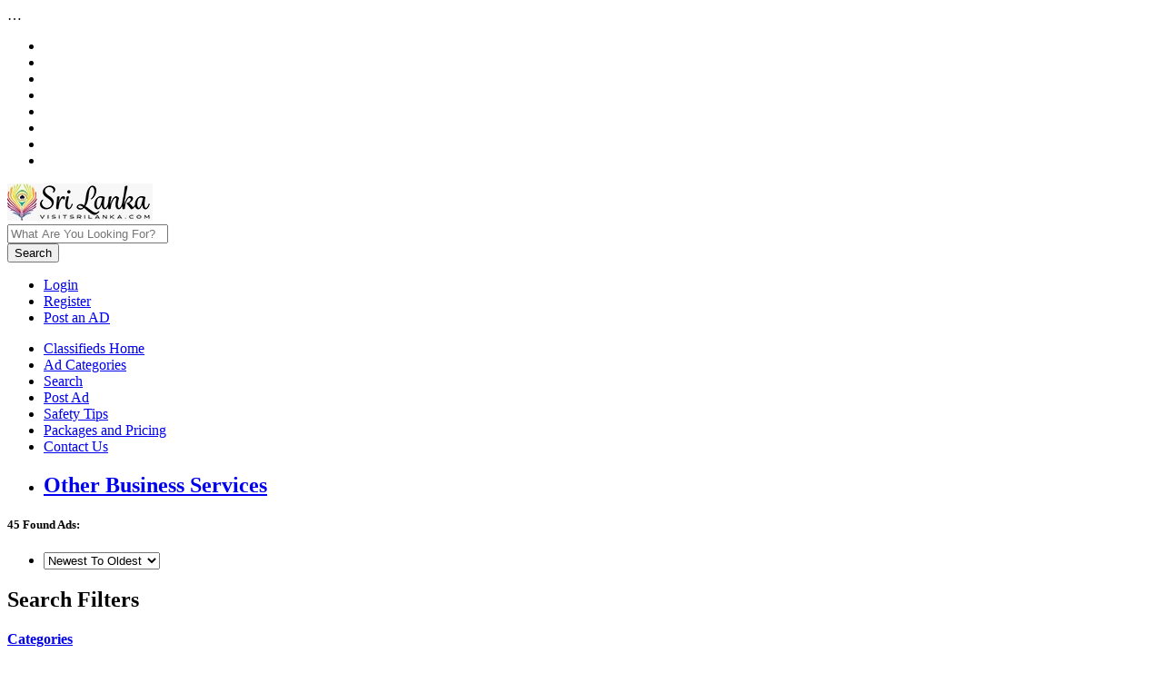

--- FILE ---
content_type: text/html; charset=UTF-8
request_url: https://visitsrilanka.com/vs-classifieds/ad_category/other-business-services/page/5/
body_size: 11884
content:
<!DOCTYPE html><html lang="en-US" ><head><script data-no-optimize="1">var litespeed_docref=sessionStorage.getItem("litespeed_docref");litespeed_docref&&(Object.defineProperty(document,"referrer",{get:function(){return litespeed_docref}}),sessionStorage.removeItem("litespeed_docref"));</script> <meta charset="UTF-8"><link data-optimized="2" rel="stylesheet" href="https://visitsrilanka.com/vs-classifieds/wp-content/litespeed/css/b61661ccbdb4a5fadc45fdbe92a4b977.css?ver=8427e" /><meta name="viewport" content="width=device-width, initial-scale=1, minimum-scale=1, maximum-scale=1"><link rel="profile" href="https://gmpg.org/xfn/11" /><style id="adforest-custom-css"></style><title>Other Business Services &#8211; Page 5 &#8211; Classifieds @VisitSriLanka.com</title><meta name='robots' content='max-image-preview:large' /><link rel='dns-prefetch' href='//static.addtoany.com' /><link rel='dns-prefetch' href='//www.google.com' /><link rel='dns-prefetch' href='//fonts.googleapis.com' /><link rel='preconnect' href='https://fonts.gstatic.com' crossorigin /><link rel="alternate" type="application/rss+xml" title="Classifieds @VisitSriLanka.com &raquo; Feed" href="https://visitsrilanka.com/vs-classifieds/feed/" /><link rel="alternate" type="application/rss+xml" title="Classifieds @VisitSriLanka.com &raquo; Comments Feed" href="https://visitsrilanka.com/vs-classifieds/comments/feed/" /><link rel="alternate" type="application/rss+xml" title="Classifieds @VisitSriLanka.com &raquo; Other Business Services Categories Feed" href="https://visitsrilanka.com/vs-classifieds/ad_category/other-business-services/feed/" /><link rel="preload" as="style" href="https://fonts.googleapis.com/css?family=Lato:700&#038;display=swap&#038;ver=1710917122" /><noscript><link rel="stylesheet" href="https://fonts.googleapis.com/css?family=Lato:700&#038;display=swap&#038;ver=1710917122" /></noscript> <script type="litespeed/javascript" data-src="https://visitsrilanka.com/vs-classifieds/wp-includes/js/jquery/jquery.min.js" id="jquery-core-js"></script> <script></script><link rel="https://api.w.org/" href="https://visitsrilanka.com/vs-classifieds/wp-json/" /><link rel="EditURI" type="application/rsd+xml" title="RSD" href="https://visitsrilanka.com/vs-classifieds/xmlrpc.php?rsd" /><meta name="generator" content="WordPress 6.5.7" /><meta name="generator" content="WooCommerce 9.1.2" /><meta name="generator" content="Redux 4.4.1" /><div class="loading" id="sb_loading">&#8230;</div>
<noscript><style>.woocommerce-product-gallery{ opacity: 1 !important; }</style></noscript><meta name="generator" content="Elementor 3.22.3; features: e_optimized_assets_loading, e_optimized_css_loading, additional_custom_breakpoints; settings: css_print_method-external, google_font-enabled, font_display-auto"><meta name="generator" content="Powered by WPBakery Page Builder - drag and drop page builder for WordPress."/><link rel="icon" href="https://visitsrilanka.com/vs-classifieds/wp-content/uploads/2017/04/cropped-vs-logo-1-80x80.jpeg" sizes="32x32" /><link rel="icon" href="https://visitsrilanka.com/vs-classifieds/wp-content/uploads/2017/04/cropped-vs-logo-1-300x300.jpeg" sizes="192x192" /><link rel="apple-touch-icon" href="https://visitsrilanka.com/vs-classifieds/wp-content/uploads/2017/04/cropped-vs-logo-1-300x300.jpeg" /><meta name="msapplication-TileImage" content="https://visitsrilanka.com/vs-classifieds/wp-content/uploads/2017/04/cropped-vs-logo-1-300x300.jpeg" />
<noscript><style>.wpb_animate_when_almost_visible { opacity: 1; }</style></noscript></head><body class="archive paged tax-ad_cats term-other-business-services term-502 paged-5 theme-adforest woocommerce-no-js wpb-js-composer js-comp-ver-7.3 vc_responsive elementor-default elementor-kit-15928"><div class="sb-header-top1  black-header"><div class="container"><div class="row"><div class="sb-top-left col-md-8 col-sm-6 col-xs-12"><ul class="list-unstyled list-inline flo-left"></ul><div class="sb-mob-top-bar-location"></div></div><div class="sb-top-right col-md-4 col-sm-6 col-xs-12 "><div class="flo-right "><ul class="socials-links top-bar-social"><li><a href="https://visitsrilanka.com/vs-classifieds/login/"><i class="fa fa-sign-in"></i></a></li><li><a href="https://visitsrilanka.com/vs-classifieds/register/"><i class="fa fa-unlock" aria-hidden="true"></i></a></li><li><a   rel="nofollow"   href="https://www.facebook.com/VisitSriLankacom/"><i class="fa fa-facebook"></i></a></li><li><a   rel="nofollow"   href="https://twitter.com/Srilankavisit"><i class="fa fa-twitter "></i></a></li><li><a   rel="nofollow"   href="https://www.linkedin.com/in/visit-srilanka-03997b127/recent-activity/"><i class="fa fa-linkedin "></i></a></li><li><a   rel="nofollow"   href="https://www.youtube.com/channel/UCvf5UfiVof1QJ9sPXTyRyHQ"><i class="fa fa-youtube-play"></i></a></li><li><a   rel="nofollow"   href="https://visitsrilanka.tumblr.com/"><i class="fa fa-tumblr "></i></a></li><li><a   rel="nofollow"   href="https://www.instagram.com/visitsrilankacom/"><i class="fa fa-instagram"></i></a></li></ul></div></div></div></div></div><header class="header-search sb-header-2"><div class="container"><div class="row"><div class="col-xxl-2 col-xl-2 col-lg-2 col-md-12 col-sm-12"><div class="log-header" data-mobile-logo="https://visitsrilanka.com/vs-classifieds/wp-content/themes/adforest/images/footer-logo.png" data-sticky-logo="https://visitsrilanka.com/vs-classifieds/wp-content/themes/adforest/images/footer-logo.png">
<a href="https://visitsrilanka.com/vs-classifieds/"><img data-lazyloaded="1" src="[data-uri]" width="160" height="41" data-src="https://visitsrilanka.com/vs-classifieds/wp-content/uploads/2017/04/vs-logo-1.jpeg" alt="logo"></a></div></div><div class="col-xxl-6 col-xl-6 col-lg-5 col-md-12 col-sm-12 col-ptm-1"><div class="looking-input"><form action="https://visitsrilanka.com/vs-classifieds/search-results/" class="header-2-form"><div class="header-2-input"><div class="row"><div class="col-xxl-9 col-xl-9 col-lg-9 col-md-9 col-sm-8 header-2-input-pbm col-8"><div class="looking-form">
<input type="text" class ="form-control looking-input-form"   placeholder="What Are You Looking For?"  name="ad_title"/></div></div><div class="col-xxl-3 col-xl-3 col-lg-3 col-md-3 col-sm-4 col-btn col-4"><div class="looking-form-search-icon-1">
<button class="btn btn-theme" type="submit"> Search </button></div></div></div></div></form></div></div><div class="col-xxl-4 col-xl-4 col-lg-5 col-md-12 col-sm-12"><div class="sign-in-up"><ul class="list-sign-in"><li class="login-me"><a href="https://visitsrilanka.com/vs-classifieds/login/"><i class="fa fa-sign-in color-point"></i> Login</a></li><li class="register-me"><a href="https://visitsrilanka.com/vs-classifieds/register/" class=""><i class="fa fa-user-plus color-point"></i>Register</a></li><li class="ad-post-btn"><a href="https://visitsrilanka.com/vs-classifieds/post-ad/" class="btn btn-theme"><i class="fa fa-plus" aria-hidden="true"></i>Post an AD</a></li></ul></div></div></div></div></header><div class="sb-header  header-2 "><div class="container"><div class="sb-header-container"><div class="row"><div class="col-xl-12 col-lg-12 col-md-12 col-sm-12"><div class="burger-menu"><div class="line-menu line-half first-line"></div><div class="line-menu"></div><div class="line-menu line-half last-line"></div></div><nav class="sb-menu menu-caret submenu-top-border submenu-scale mega-menu"><ul class="menu-links"><li class = "  "> <a  href="https://visitsrilanka.com/vs-classifieds/"> <i class="fa fa-flaticon-buildings-1 custom-icon"></i>Classifieds Home  </a></li><li class = "  "> <a  href="https://visitsrilanka.com/vs-classifieds/category/">Ad Categories  </a></li><li class = "  "> <a  href="https://visitsrilanka.com/vs-classifieds/search-results/">Search  </a></li><li class = "  "> <a  href="https://visitsrilanka.com/vs-classifieds/post-ad/">Post Ad  </a></li><li class = "  "> <a  href="https://visitsrilanka.com/vs-classifieds/safety-tips/">Safety Tips  </a></li><li class = "  "> <a  href="https://visitsrilanka.com/vs-classifieds/packages-and-pricing/">Packages and Pricing  </a></li><li class = "  "> <a  href="https://visitsrilanka.com/vs-classifieds/contact-us/">Contact Us  </a></li></ul></nav></div></div></div></div><div class="header-shadow-wrapper"></div></div><section class="dt-detaial-page"><div class="container"><div class="row"><div class="col-lg-12 col-md-12 col-sm-12"><ul class="detail-page-item"><li><h1><a href="javascript:void(0);" class="active">Other Business Services</a></h1></li></ul></div></div></div></section><section class="match-adforest sidebar-match-adforest"><div class="container-fluid"><div class="row"><div class="col-xl-2 col-lg-3 col-md-3 col-sm-12"></div><div class="col-xl-10 col-lg-9 col-md-12 col-sm-12 col-pm"><div class="found-adforest found-sidebar"><div class="found-adforest-heading"><h5>45 Found Ads:</h5></div><div class="found-adforest-sorting"><ul class="found-sort-item"><li><form method="get">
<select name="sort"  class="custom-select order_by"  id="select-sort" ><option value="id-desc" >Newest To Oldest</option><option value="id-asc" >Oldest To Newest</option><option value="price-desc" >Price: High to Low</option><option value="price-asc" >Price: Low to High</option>
</select></form></li></ul></div></div></div></div></div></section><section class="search-vendor-page"><div class="container-fluid"><div class="row"><div class="col-xxl-2 col-xl-3 col-lg-3 col-md-12 col-sm-12 col-12 col-pm bg-white"><div class="sidebar "><div class="panel-group" id="accordion" role="tablist" aria-multiselectable="true"><div class="collapse-heading-search"><h2>Search Filters</h2></div><div class="panel panel-default"><div class="panel-heading" role="tab" id="headingOne"><h4 class="ad-widget-title">
<a role="button" data-bs-toggle="collapse" data-parent="#accordion" href="#collapseOne" aria-expanded="true" aria-controls="collapseOne" class="">
<i class="more-less fa fa-plus"></i>
Categories            </a></h4></div><form method="get" id="search_cats_w" action="javascript:void(0)"><div id="collapseOne" class="panel-collapse collapse show" role="tabpanel" aria-labelledby="headingOne"><div class="panel-body categories"><ul><li> <a href="https://visitsrilanka.com/vs-classifieds/ad_category/animals/" data-cat-id="514"><i class="flaticon-animal"></i>Animals<span>(4)</span></a></li><li> <a href="https://visitsrilanka.com/vs-classifieds/ad_category/business-industry/" data-cat-id="494"><i class="flaticon-apartment"></i>Business &amp; Industry<span>(107)</span></a></li><li> <a href="https://visitsrilanka.com/vs-classifieds/ad_category/cars-vehicles/" data-cat-id="320"><i class="flaticon-vehicle"></i>Cars &amp; Vehicles<span>(24)</span></a></li><li> <a href="https://visitsrilanka.com/vs-classifieds/ad_category/education/" data-cat-id="358"><i class="flaticon-education"></i>Education<span>(33)</span></a></li><li> <a href="https://visitsrilanka.com/vs-classifieds/ad_category/electronics/" data-cat-id="391"><i class="flaticon-technology-39"></i>Electronics<span>(47)</span></a></li><li> <a href="https://visitsrilanka.com/vs-classifieds/ad_category/fashion-health-beauty/" data-cat-id="474"><i class="flaticon-fashion"></i>Fashion, Health &amp; Beauty<span>(35)</span></a></li><li> <a href="https://visitsrilanka.com/vs-classifieds/ad_category/food-agriculture/" data-cat-id="521"><i class="flaticon-cleaning-1"></i>Food &amp; Agriculture<span>(2)</span></a></li><li> <a href="https://visitsrilanka.com/vs-classifieds/ad_category/hobby-sport-kids/" data-cat-id="484"><i class="flaticon-volleyball"></i>Hobby, Sport &amp; Kids<span>(2)</span></a></li><li> <a href="https://visitsrilanka.com/vs-classifieds/ad_category/home-garden/" data-cat-id="466"><i class="flaticon-house-1"></i>Home &amp; Garden<span>(38)</span></a></li><li> <a href="https://visitsrilanka.com/vs-classifieds/ad_category/jobs/" data-cat-id="216"><i class="flaticon-info"></i>Jobs<span>(16)</span></a></li><li> <a href="https://visitsrilanka.com/vs-classifieds/ad_category/real-estate/" data-cat-id="258"><i class="flaticon-for-sale"></i>Real Estate<span>(77)</span></a></li><li> <a href="https://visitsrilanka.com/vs-classifieds/ad_category/services/" data-cat-id="284"><i class="flaticon-man"></i>Services<span>(219)</span></a></li></ul></div></div>
<input type="hidden" name="cat_id" id="cat_id" value="" /></form></div><div class="panel panel-default"><div class="panel-heading" role="tab" id="headingThree"><h4 class="ad-widget-title">
<a class="" role="button" data-bs-toggle="collapse" data-parent="#accordion" href="#collapseThree" aria-expanded="false" aria-controls="collapseThree">
<i class="more-less fa fa-plus"></i>
Condition            </a></h4></div><form method="get" action="https://visitsrilanka.com/vs-classifieds/ad_category/other-business-services/" ><div id="collapseThree" class="panel-collapse collapse show" role="tabpanel" aria-labelledby="headingThree"><div class="panel-body"><div class="skin-minimal"><ul class="list"><li><input tabindex="7" type="radio" id="minimal-radio-234" name="condition" value="New"   ><label for="minimal-radio-234" >New</label></li><li><input tabindex="7" type="radio" id="minimal-radio-316" name="condition" value="Used"   ><label for="minimal-radio-316" >Used</label></li></ul></div></div></div></form></div><div class="panel panel-default"><div class="panel-heading" role="tab" id="headingSeven"><h4 class="ad-widget-title"><a class="" role="button" data-bs-toggle="collapse" data-parent="#accordion" href="#collapseSeven" aria-expanded="true" aria-controls="collapseSeven"><i class="more-less fa fa-plus"></i>Ad Type</a></h4></div><form method="get" action="https://visitsrilanka.com/vs-classifieds/ad_category/other-business-services/" ><div id="collapseSeven" class="panel-collapse collapse show" role="tabpanel" aria-labelledby="headingSeven"><div class="panel-body"><div class="skin-minimal"><ul class="list"><li><input tabindex="7" type="radio" id="minimal-radio-125" name="ad_type" value="Buy"  > <label for="minimal-radio-125" >Buy</label></li><li><input tabindex="7" type="radio" id="minimal-radio-167" name="ad_type" value="Exchange"  > <label for="minimal-radio-167" >Exchange</label></li><li><input tabindex="7" type="radio" id="minimal-radio-220" name="ad_type" value="Lost and Found"  > <label for="minimal-radio-220" >Lost and Found</label></li><li><input tabindex="7" type="radio" id="minimal-radio-280" name="ad_type" value="Sell"  > <label for="minimal-radio-280" >Sell</label></li></ul></div></div></div></form></div></div></div></div><div class="col-xxl-10 col-xl-9 col-lg-9 col-md-12 col-sm-12 col-12 col-pm"><div class="clearfix"></div><div class="col-md-12 col-xs-12 col-sm-12 col-lg-12"><div class="col-md-12 col-xs-12 col-sm-12 col-lg-12 no-padding"><div class="pagination-item"></div></div></div><div class="promotional_slider "><div class="col-xs-12 col-md-12 col-sm-12 margin-bottom-30"><div class="promotional-feat-heading"><h3>Featured Ads</h3></div><div class="featured-slider-1  owl-carousel owl-theme"><div class="item"><div class="col-lg-4  col-xl-12 col-12 col-md-4  col-sm-6"><div class="prop-newest-main-section ad-grid-8"><div class="prop-newest-image"><div class="featured-ribbon"><span>Featured</span></div><a href="https://visitsrilanka.com/vs-classifieds/ad/investment-and-loan-for-your-projects/"><img data-lazyloaded="1" src="[data-uri]" width="313" height="234" data-src="https://visitsrilanka.com/vs-classifieds/wp-content/uploads/2017/11/FGI-loan-bank-313x234.jpg" alt="Investment and loan for your projects" class="img-fluid"> </a><div class="prop-estate-links"> <a href="https://visitsrilanka.com/vs-classifieds/author/loan_fgi/?type=ads"> <img data-lazyloaded="1" src="[data-uri]" width="190" height="190" data-src="https://visitsrilanka.com/vs-classifieds/wp-content/uploads/2017/03/default_user.jpg" alt="Investment and loan for your projects" class="avatar avatar-small img-fluid"></a></div><div class="prop-estate-icons"> <a href="javascript:void(0);"  class=ad_to_fav   data-adid="6438"><i class="fa fa-heart"></i></a></div></div><div class="prop-main-contents"><div class="prop-real-estate-box"><div class="prop-estate-advertisement"><div class="prop-estate-text-section"><div class="prop-estate-rent">  <a href="https://visitsrilanka.com/vs-classifieds/ad_category/other-business-services/" class="btn-theme">Other Business Services</a></div><a href="https://visitsrilanka.com/vs-classifieds/ad/investment-and-loan-for-your-projects/"><h2>Investment and loan for your projects</h2></a> <a href="javascript:void(0);"><p><i class="fa fa-map-marker"></i>Colombo, Western Province, Sri Lanka</p></a> <span>LKR100,000.00<span class="">&nbsp;(Negotiable)</span></span></div></div><div class="prop-estate-table"><ul class="list-inline prop-content-area"><li><i class="fa fa-clock-o"><span class="items">November 8, 2017</span></i></li><li><i class="fa fa-eye"><span class="items">1096 Views</span></i></li></ul></div></div></div></div></div></div><div class="item"><div class="col-lg-4  col-xl-12 col-12 col-md-4  col-sm-6"><div class="prop-newest-main-section ad-grid-8"><div class="prop-newest-image"><div class="featured-ribbon"><span>Featured</span></div><a href="https://visitsrilanka.com/vs-classifieds/ad/office-cabin-containers-empty-boxes-are-for-sale/"><img data-lazyloaded="1" src="[data-uri]" width="313" height="234" data-src="https://visitsrilanka.com/vs-classifieds/wp-content/uploads/2017/11/RB-Logistics-313x234.png" alt="Office Cabin Containers &#038; Empty Boxes Are For Sale" class="img-fluid"> </a><div class="prop-estate-links"> <a href="https://visitsrilanka.com/vs-classifieds/author/bsrasanga/?type=ads"> <img data-lazyloaded="1" src="[data-uri]" width="190" height="190" data-src="https://visitsrilanka.com/vs-classifieds/wp-content/uploads/2017/03/default_user.jpg" alt="Office Cabin Containers &#038; Empty Boxes Are For Sale" class="avatar avatar-small img-fluid"></a></div><div class="prop-estate-icons"> <a href="javascript:void(0);"  class=ad_to_fav   data-adid="6630"><i class="fa fa-heart"></i></a></div></div><div class="prop-main-contents"><div class="prop-real-estate-box"><div class="prop-estate-advertisement"><div class="prop-estate-text-section"><div class="prop-estate-rent">  <a href="https://visitsrilanka.com/vs-classifieds/ad_category/business-industry/" class="btn-theme">Business &amp; Industry</a></div><a href="https://visitsrilanka.com/vs-classifieds/ad/office-cabin-containers-empty-boxes-are-for-sale/"><h2>Office Cabin Containers &amp; Empty Boxes Are For Sale</h2></a> <a href="javascript:void(0);"><p><i class="fa fa-map-marker"></i>Kadawatha, Western Province, Sri Lanka</p></a> <span>LKR495,000.00<span class="">&nbsp;(Negotiable)</span></span></div></div><div class="prop-estate-table"><ul class="list-inline prop-content-area"><li><i class="fa fa-clock-o"><span class="items">December 1, 2017</span></i></li><li><i class="fa fa-eye"><span class="items">1311 Views</span></i></li></ul></div></div></div></div></div></div></div></div></div><div class="search-found-list"><div class="row"><div class="col-xxl-3 col-xl-3  col-md-4  col-lg-4 col-sm-6 col-12" id=".holder-6185"><div class="white category-grid-box-1 ad-grid-1"><div class="image"><a href="https://visitsrilanka.com/vs-classifieds/ad/co-working-space-in-negombo/"><img data-lazyloaded="1" src="[data-uri]" width="313" height="234" data-src="https://visitsrilanka.com/vs-classifieds/wp-content/uploads/2017/10/betahaus-Barcelona-313x234.jpg" alt="Co &#8211; Working space in Negombo" class="img-fluid"></a></div><div class="short-description-1 "><div class="category-title"> <span class="padding_cats"><a href="https://visitsrilanka.com/vs-classifieds/search-results/?cat_id=494" class="">Business &amp; Industry</a></span><span class="padding_cats"><a href="https://visitsrilanka.com/vs-classifieds/search-results/?cat_id=502" class="">Other Business Services</a></span></div><h2><a title="Co &#8211; Working space in Negombo" href="https://visitsrilanka.com/vs-classifieds/ad/co-working-space-in-negombo/">Co – Working space in Negombo</a></h2><p class="location"><i class="fa fa-map-marker"></i> Negombo, Western Province, Sri Lanka</p>
<span class="ad-price">Price On Call</span></div><div class="ad-info-1"><ul class="pull-left "><li> <i class="fa fa-eye"></i><a href="javascript:void(0);">752 Views</a></li><li> <i class="fa fa-clock-o"></i>October 8, 2017</li></ul><ul class="pull-right"></ul></div></div></div><div class="col-xxl-3 col-xl-3  col-md-4  col-lg-4 col-sm-6 col-12" id=".holder-6125"><div class="white category-grid-box-1 ad-grid-1"><div class="image"><a href="https://visitsrilanka.com/vs-classifieds/ad/speedleisure-boat-for-sale/"><img data-lazyloaded="1" src="[data-uri]" width="300" height="200" data-src="https://visitsrilanka.com/vs-classifieds/wp-content/uploads/2017/10/visitsl190jpg.jpg" alt="SPEED/LEISURE BOAT for sale" class="img-fluid"></a></div><div class="short-description-1 "><div class="category-title"> <span class="padding_cats"><a href="https://visitsrilanka.com/vs-classifieds/search-results/?cat_id=494" class="">Business &amp; Industry</a></span><span class="padding_cats"><a href="https://visitsrilanka.com/vs-classifieds/search-results/?cat_id=502" class="">Other Business Services</a></span></div><h2><a title="SPEED/LEISURE BOAT for sale" href="https://visitsrilanka.com/vs-classifieds/ad/speedleisure-boat-for-sale/">SPEED/LEISURE BOAT for sale</a></h2><p class="location"><i class="fa fa-map-marker"></i> Colombo, Western Province, Sri Lanka</p>
<span class="ad-price">Price On Call</span></div><div class="ad-info-1"><ul class="pull-left "><li> <i class="fa fa-eye"></i><a href="javascript:void(0);">516 Views</a></li><li> <i class="fa fa-clock-o"></i>October 6, 2017</li></ul><ul class="pull-right"></ul></div></div></div><div class="col-xxl-3 col-xl-3  col-md-4  col-lg-4 col-sm-6 col-12" id=".holder-6122"><div class="white category-grid-box-1 ad-grid-1"><div class="image"><a href="https://visitsrilanka.com/vs-classifieds/ad/winsgreat/"><img data-lazyloaded="1" src="[data-uri]" width="200" height="200" data-src="https://visitsrilanka.com/vs-classifieds/wp-content/uploads/2017/10/visitsl189jpg.jpg" alt="Winsgreat" class="img-fluid"></a></div><div class="short-description-1 "><div class="category-title"> <span class="padding_cats"><a href="https://visitsrilanka.com/vs-classifieds/search-results/?cat_id=494" class="">Business &amp; Industry</a></span><span class="padding_cats"><a href="https://visitsrilanka.com/vs-classifieds/search-results/?cat_id=502" class="">Other Business Services</a></span></div><h2><a title="Winsgreat" href="https://visitsrilanka.com/vs-classifieds/ad/winsgreat/">Winsgreat</a></h2><p class="location"><i class="fa fa-map-marker"></i> 02, Wethara, Polgasowita Polgasowita, Sri Lanka</p>
<span class="ad-price">Price On Call</span></div><div class="ad-info-1"><ul class="pull-left "><li> <i class="fa fa-eye"></i><a href="javascript:void(0);">574 Views</a></li><li> <i class="fa fa-clock-o"></i>October 6, 2017</li></ul><ul class="pull-right"></ul></div></div></div><div class="col-xxl-3 col-xl-3  col-md-4  col-lg-4 col-sm-6 col-12" id=".holder-6118"><div class="white category-grid-box-1 ad-grid-1"><div class="image"><a href="https://visitsrilanka.com/vs-classifieds/ad/galway-forest-bungalow/"><img data-lazyloaded="1" src="[data-uri]" width="200" height="200" data-src="https://visitsrilanka.com/vs-classifieds/wp-content/uploads/2017/10/visitsl187jpg.jpg" alt="Galway Forest Bungalow" class="img-fluid"></a></div><div class="short-description-1 "><div class="category-title"> <span class="padding_cats"><a href="https://visitsrilanka.com/vs-classifieds/search-results/?cat_id=494" class="">Business &amp; Industry</a></span><span class="padding_cats"><a href="https://visitsrilanka.com/vs-classifieds/search-results/?cat_id=502" class="">Other Business Services</a></span></div><h2><a title="Galway Forest Bungalow" href="https://visitsrilanka.com/vs-classifieds/ad/galway-forest-bungalow/">Galway Forest Bungalow</a></h2><p class="location"><i class="fa fa-map-marker"></i> No 9 , Baros Road, Hawa Eliya, Nuwara Eliya</p>
<span class="ad-price">Price On Call</span></div><div class="ad-info-1"><ul class="pull-left "><li> <i class="fa fa-eye"></i><a href="javascript:void(0);">564 Views</a></li><li> <i class="fa fa-clock-o"></i>October 6, 2017</li></ul><ul class="pull-right"></ul></div></div></div><div class="col-xxl-3 col-xl-3  col-md-4  col-lg-4 col-sm-6 col-12" id=".holder-6110"><div class="white category-grid-box-1 ad-grid-1"><div class="image"><a href="https://visitsrilanka.com/vs-classifieds/ad/hotel-sunflower/"><img data-lazyloaded="1" src="[data-uri]" width="258" height="234" data-src="https://visitsrilanka.com/vs-classifieds/wp-content/uploads/2017/10/visitsl183jpg-258x234.jpg" alt="Hotel Sunflower" class="img-fluid"></a></div><div class="short-description-1 "><div class="category-title"> <span class="padding_cats"><a href="https://visitsrilanka.com/vs-classifieds/search-results/?cat_id=494" class="">Business &amp; Industry</a></span><span class="padding_cats"><a href="https://visitsrilanka.com/vs-classifieds/search-results/?cat_id=502" class="">Other Business Services</a></span></div><h2><a title="Hotel Sunflower" href="https://visitsrilanka.com/vs-classifieds/ad/hotel-sunflower/">Hotel Sunflower</a></h2><p class="location"><i class="fa fa-map-marker"></i> Kataragama, Uva Province, Sri Lanka</p>
<span class="ad-price">Price On Call</span></div><div class="ad-info-1"><ul class="pull-left "><li> <i class="fa fa-eye"></i><a href="javascript:void(0);">594 Views</a></li><li> <i class="fa fa-clock-o"></i>October 5, 2017</li></ul><ul class="pull-right"></ul></div></div></div></div></div><div class="pagination-item"><ul class="pagination pagination-lg"><li><a href="https://visitsrilanka.com/vs-classifieds/ad_category/other-business-services/page/4/" >&laquo; Previous Page</a></li><li><a href="https://visitsrilanka.com/vs-classifieds/ad_category/other-business-services/">1</a></li><li><a href="javascript:void(0);">...</a></li><li><a href="https://visitsrilanka.com/vs-classifieds/ad_category/other-business-services/page/3/">3</a></li><li><a href="https://visitsrilanka.com/vs-classifieds/ad_category/other-business-services/page/4/">4</a></li><li class="active"><a href="https://visitsrilanka.com/vs-classifieds/ad_category/other-business-services/page/5/">5</a></li></ul></div></div></div></div></section><div class="search-modal modal fade states_model" id="states_model" tabindex="-1" role="dialog" aria-hidden="true"><div class="modal-dialog"><div class="modal-content"><div class="modal-header"><h3 class="modal-title text-center"> <i class="fa fa-cogs"></i> Select Your Location</h3>
<button type="button" class="close" data-bs-dismiss="modal"><span aria-hidden="true">&#10005;</span><span class="sr-only">Close</span></button></div><div class="modal-body"><div class="search-block"><div class="row"><div class="col-md-12 col-xs-12 col-sm-12 popular-search" id="countries_response"></div></div></div></div><div class="modal-footer">
<button type="submit" id="country-btn" class="btn btn-lg btn-block"> Submit </button></div></div></div></div><div class="mob-footer-section sb-foot-8"><footer><div class="footer-top new-demo"><div class="container"><div class="row"><div class="col-md-4 col-sm-6 col-xs-12 col-lg-4"><div id="media_image-7" class="widget widget_media_image"><a href="https://visitsrilanka.com"><img data-lazyloaded="1" src="[data-uri]" fetchpriority="high" width="350" height="271" data-src="https://visitsrilanka.com/vs-classifieds/wp-content/uploads/2021/07/vsl-vsLogo_350x271.png" class="image wp-image-15959  attachment-full size-full" alt="" style="max-width: 100%; height: auto;" decoding="async" /></a></div><div id="text-2" class="widget widget_text"><div class="textwidget"><hr/><h4>Classifieds @VisitSriLanka.com.</h4><p>A local Classifieds, dedicated to Sri Lanka.</p><p>Buy and/or Sell just about anything that is available in Sri Lanka. Products (Used and New), services and even a business.</p></div></div></div><div class="col-md-2 col-sm-6 col-xs-12 col-lg-2"><div id="adforest_social_links-2" class="widget socail-icons"><ul><li>
<a   rel="nofollow"   class="Facebook" href="https://www.facebook.com/VisitSriLankacom/">
<i class="fa fa-facebook"></i>
</a>
<span>Facebook</span></li><li>
<a   rel="nofollow"   class="Twitter" href="https://twitter.com/Srilankavisit">
<i class="fa fa-twitter "></i>
</a>
<span>Twitter</span></li><li>
<a   rel="nofollow"   class="Linkedin" href="https://www.linkedin.com/in/visit-srilanka-03997b127/recent-activity/">
<i class="fa fa-linkedin "></i>
</a>
<span>Linkedin</span></li><li>
<a   rel="nofollow"   class="YouTube" href="https://www.youtube.com/channel/UCvf5UfiVof1QJ9sPXTyRyHQ">
<i class="fa fa-youtube-play"></i>
</a>
<span>YouTube</span></li><li>
<a   rel="nofollow"   class="Tumblr" href="https://visitsrilanka.tumblr.com/">
<i class="fa fa-tumblr "></i>
</a>
<span>Tumblr</span></li><li>
<a   rel="nofollow"   class="Instagram" href="https://www.instagram.com/visitsrilankacom/">
<i class="fa fa-instagram"></i>
</a>
<span>Instagram</span></li></ul></div></div><div class="col-md-3 col-sm-6 col-xs-12 col-lg-3"><div id="text-3" class="widget widget_text"><div class="textwidget"><h4>Classifieds @VisitSriLanka.com.</h4><hr/></div></div><div id="nav_menu-3" class="widget widget_nav_menu"><div class="menu-main-menu-container"><ul id="menu-main-menu" class="menu"><li id="menu-item-12362" class="menu-item menu-item-type-post_type menu-item-object-page menu-item-home menu-item-12362"><a href="https://visitsrilanka.com/vs-classifieds/">Classifieds Home</a></li><li id="menu-item-4848" class="menu-item menu-item-type-post_type menu-item-object-page menu-item-4848"><a href="https://visitsrilanka.com/vs-classifieds/category/">Ad Categories</a></li><li id="menu-item-15982" class="menu-item menu-item-type-post_type menu-item-object-page menu-item-15982"><a href="https://visitsrilanka.com/vs-classifieds/search-results/">Search</a></li><li id="menu-item-15947" class="menu-item menu-item-type-post_type menu-item-object-page menu-item-15947"><a href="https://visitsrilanka.com/vs-classifieds/post-ad/">Post Ad</a></li><li id="menu-item-15948" class="menu-item menu-item-type-post_type menu-item-object-page menu-item-15948"><a href="https://visitsrilanka.com/vs-classifieds/safety-tips/">Safety Tips</a></li><li id="menu-item-16005" class="menu-item menu-item-type-post_type menu-item-object-page menu-item-16005"><a href="https://visitsrilanka.com/vs-classifieds/packages-and-pricing/">Packages and Pricing</a></li><li id="menu-item-15955" class="menu-item menu-item-type-post_type menu-item-object-page menu-item-15955"><a href="https://visitsrilanka.com/vs-classifieds/contact-us/">Contact Us</a></li></ul></div></div><div id="nav_menu-4" class="widget widget_nav_menu"><div class="footer-widget-title"><h2>Legal Matters</h2></div><div class="menu-footer-menu-container"><ul id="menu-footer-menu" class="menu"><li id="menu-item-15956" class="menu-item menu-item-type-custom menu-item-object-custom menu-item-15956"><a target="_blank" rel="noopener" href="https://visitsrilanka.com/privacy-policy/">Privacy Policy</a></li><li id="menu-item-15957" class="menu-item menu-item-type-post_type menu-item-object-page menu-item-privacy-policy menu-item-15957"><a rel="privacy-policy" href="https://visitsrilanka.com/vs-classifieds/terms-and-conditions/">Terms and Conditions</a></li></ul></div></div></div><div class="col-md-3 col-sm-6 col-xs-12 col-lg-3"><div id="custom_html-2" class="widget_text widget widget_custom_html"><div class="textwidget custom-html-widget"><h4>@VisitSriLanka.com.</h4><p><hr/></p><ul><li><strong>SriLanka Blog: </strong>
<br><a href="https://visitsrilanka.com/blog/" target="_blank" rel="noreferrer noopener">Blog / Events / Offers</a></li><li><strong>Travel Marketplace: </strong><br>
<a rel="noreferrer noopener" href="https://visitsrilanka.com/category/sri-lanka-travel/" target="_blank">Offers &amp; Deals on Sri Lanka Tours</a></li><li><strong>Real Estate Marketplace: </strong>
<br>
<a rel="noreferrer noopener" href="https://visitsrilanka.com/category/real-estate/" target="_blank">Buy, Sell or Rent Sri Lanka Property</a></li><li><strong>Local Directory: </strong>
<br><a rel="noreferrer noopener" href="https://visitsrilanka.com/category/discover-sri-lanka/" target="_blank">Food, Accommodation &amp; Service Directory</a></li></ul></div></div></div></div></div><div class="copyrights"><div class="container"><div class="copyright-content"><div class="row"><div class="col-lg-12 col-md-12 col-sm-12 col-xs-12"><p style="text-align: center">Copyright 1998 - 2022 © VisitSriLanka.com. All trademarks and brands are the property of their respective owners.</p></div></div></div></div></div></div></footer></div>
<input type="hidden" id="sb-bid-timezone" value="Asia/Colombo"/>
<input type="hidden" id="is_sub_cat_required" value="" />
<input type="hidden" id="field_required" value="This field is required." />
<input type="hidden" id="adforest_ajax_url" value="https://visitsrilanka.com/vs-classifieds/wp-admin/admin-ajax.php" />
<input type="hidden" id="_nonce_error" value="There is something wrong with the security please check the admin panel." />
<input type="hidden" id="invalid_phone" value="Invalid format , Valid format is +16505551234" />
<input type="hidden" id="is_rtl" value="0" />
<input type="hidden" id="slider_item" value="4" />
<input type="hidden" id="login_page" value="https://visitsrilanka.com/vs-classifieds/login/" />
<input type="hidden" id="select_place_holder" value="Select an option" />
<input type="hidden" id="adforest_forgot_msg" value="Password reset link sent to your email." />
<input type="hidden" id="sb_upload_limit" value="5"/>
<input type="hidden" id="theme_path" value="https://visitsrilanka.com/vs-classifieds/wp-content/themes/adforest" />
<input type="hidden" id="select2-noresutls" value="No results found">
<input type="hidden" id="select2-tooshort" value="Please enter 3 or more characters">
<input type="hidden" id="select2-searching"   value="Searching ads">
<input type="hidden" id="google_recaptcha_site_key" value="6LfUUisUAAAAAM3S7fjVvLVYW9Er-hwo4fJoG-eH" />
<input type="hidden" id="adforest_max_upload_reach" value="Maximum upload limit reached" />
<a href="https://visitsrilanka.com/vs-classifieds/post-ad/" class="sticky-post-button sticky-post-button-hidden hidden-xs">
<span class="sell-icons"><i class="flaticon-for-sale"></i></span><h4>Sell</h4>
</a>
<a href="#0" class="cd-top">Top</a><div class="custom-modal"><div id="myModal" class="modal fade" role="dialog"><div class="modal-dialog"><div class="modal-content"><div class="modal-header"><div class="pass-modal-title">Forgot Your Password ?</div></div><form id="sb-forgot-form"><div class="modal-body"><div class="form-group">
<label>Email</label>
<input placeholder="Your Email" class="form-control" type="email" data-parsley-type="email" data-parsley-required="true" data-parsley-error-message="Please enter valid email." data-parsley-trigger="change" name="sb_forgot_email" id="sb_forgot_email"></div></div><div class="modal-footer">
<input type="hidden" id="sb-forgot-pass-token" value="03cccac730" />
<button class="btn btn-dark" type="submit" id="sb_forgot_submit">Reset My Account</button>
<button class="btn btn-dark" type="button" id="sb_forgot_msg">Processing...</button></div></form></div></div></div></div> <script></script> <style type="text/css"></style> <script data-no-optimize="1">!function(t,e){"object"==typeof exports&&"undefined"!=typeof module?module.exports=e():"function"==typeof define&&define.amd?define(e):(t="undefined"!=typeof globalThis?globalThis:t||self).LazyLoad=e()}(this,function(){"use strict";function e(){return(e=Object.assign||function(t){for(var e=1;e<arguments.length;e++){var n,a=arguments[e];for(n in a)Object.prototype.hasOwnProperty.call(a,n)&&(t[n]=a[n])}return t}).apply(this,arguments)}function i(t){return e({},it,t)}function o(t,e){var n,a="LazyLoad::Initialized",i=new t(e);try{n=new CustomEvent(a,{detail:{instance:i}})}catch(t){(n=document.createEvent("CustomEvent")).initCustomEvent(a,!1,!1,{instance:i})}window.dispatchEvent(n)}function l(t,e){return t.getAttribute(gt+e)}function c(t){return l(t,bt)}function s(t,e){return function(t,e,n){e=gt+e;null!==n?t.setAttribute(e,n):t.removeAttribute(e)}(t,bt,e)}function r(t){return s(t,null),0}function u(t){return null===c(t)}function d(t){return c(t)===vt}function f(t,e,n,a){t&&(void 0===a?void 0===n?t(e):t(e,n):t(e,n,a))}function _(t,e){nt?t.classList.add(e):t.className+=(t.className?" ":"")+e}function v(t,e){nt?t.classList.remove(e):t.className=t.className.replace(new RegExp("(^|\\s+)"+e+"(\\s+|$)")," ").replace(/^\s+/,"").replace(/\s+$/,"")}function g(t){return t.llTempImage}function b(t,e){!e||(e=e._observer)&&e.unobserve(t)}function p(t,e){t&&(t.loadingCount+=e)}function h(t,e){t&&(t.toLoadCount=e)}function n(t){for(var e,n=[],a=0;e=t.children[a];a+=1)"SOURCE"===e.tagName&&n.push(e);return n}function m(t,e){(t=t.parentNode)&&"PICTURE"===t.tagName&&n(t).forEach(e)}function a(t,e){n(t).forEach(e)}function E(t){return!!t[st]}function I(t){return t[st]}function y(t){return delete t[st]}function A(e,t){var n;E(e)||(n={},t.forEach(function(t){n[t]=e.getAttribute(t)}),e[st]=n)}function k(a,t){var i;E(a)&&(i=I(a),t.forEach(function(t){var e,n;e=a,(t=i[n=t])?e.setAttribute(n,t):e.removeAttribute(n)}))}function L(t,e,n){_(t,e.class_loading),s(t,ut),n&&(p(n,1),f(e.callback_loading,t,n))}function w(t,e,n){n&&t.setAttribute(e,n)}function x(t,e){w(t,ct,l(t,e.data_sizes)),w(t,rt,l(t,e.data_srcset)),w(t,ot,l(t,e.data_src))}function O(t,e,n){var a=l(t,e.data_bg_multi),i=l(t,e.data_bg_multi_hidpi);(a=at&&i?i:a)&&(t.style.backgroundImage=a,n=n,_(t=t,(e=e).class_applied),s(t,ft),n&&(e.unobserve_completed&&b(t,e),f(e.callback_applied,t,n)))}function N(t,e){!e||0<e.loadingCount||0<e.toLoadCount||f(t.callback_finish,e)}function C(t,e,n){t.addEventListener(e,n),t.llEvLisnrs[e]=n}function M(t){return!!t.llEvLisnrs}function z(t){if(M(t)){var e,n,a=t.llEvLisnrs;for(e in a){var i=a[e];n=e,i=i,t.removeEventListener(n,i)}delete t.llEvLisnrs}}function R(t,e,n){var a;delete t.llTempImage,p(n,-1),(a=n)&&--a.toLoadCount,v(t,e.class_loading),e.unobserve_completed&&b(t,n)}function T(o,r,c){var l=g(o)||o;M(l)||function(t,e,n){M(t)||(t.llEvLisnrs={});var a="VIDEO"===t.tagName?"loadeddata":"load";C(t,a,e),C(t,"error",n)}(l,function(t){var e,n,a,i;n=r,a=c,i=d(e=o),R(e,n,a),_(e,n.class_loaded),s(e,dt),f(n.callback_loaded,e,a),i||N(n,a),z(l)},function(t){var e,n,a,i;n=r,a=c,i=d(e=o),R(e,n,a),_(e,n.class_error),s(e,_t),f(n.callback_error,e,a),i||N(n,a),z(l)})}function G(t,e,n){var a,i,o,r,c;t.llTempImage=document.createElement("IMG"),T(t,e,n),E(c=t)||(c[st]={backgroundImage:c.style.backgroundImage}),o=n,r=l(a=t,(i=e).data_bg),c=l(a,i.data_bg_hidpi),(r=at&&c?c:r)&&(a.style.backgroundImage='url("'.concat(r,'")'),g(a).setAttribute(ot,r),L(a,i,o)),O(t,e,n)}function D(t,e,n){var a;T(t,e,n),a=e,e=n,(t=It[(n=t).tagName])&&(t(n,a),L(n,a,e))}function V(t,e,n){var a;a=t,(-1<yt.indexOf(a.tagName)?D:G)(t,e,n)}function F(t,e,n){var a;t.setAttribute("loading","lazy"),T(t,e,n),a=e,(e=It[(n=t).tagName])&&e(n,a),s(t,vt)}function j(t){t.removeAttribute(ot),t.removeAttribute(rt),t.removeAttribute(ct)}function P(t){m(t,function(t){k(t,Et)}),k(t,Et)}function S(t){var e;(e=At[t.tagName])?e(t):E(e=t)&&(t=I(e),e.style.backgroundImage=t.backgroundImage)}function U(t,e){var n;S(t),n=e,u(e=t)||d(e)||(v(e,n.class_entered),v(e,n.class_exited),v(e,n.class_applied),v(e,n.class_loading),v(e,n.class_loaded),v(e,n.class_error)),r(t),y(t)}function $(t,e,n,a){var i;n.cancel_on_exit&&(c(t)!==ut||"IMG"===t.tagName&&(z(t),m(i=t,function(t){j(t)}),j(i),P(t),v(t,n.class_loading),p(a,-1),r(t),f(n.callback_cancel,t,e,a)))}function q(t,e,n,a){var i,o,r=(o=t,0<=pt.indexOf(c(o)));s(t,"entered"),_(t,n.class_entered),v(t,n.class_exited),i=t,o=a,n.unobserve_entered&&b(i,o),f(n.callback_enter,t,e,a),r||V(t,n,a)}function H(t){return t.use_native&&"loading"in HTMLImageElement.prototype}function B(t,i,o){t.forEach(function(t){return(a=t).isIntersecting||0<a.intersectionRatio?q(t.target,t,i,o):(e=t.target,n=t,a=i,t=o,void(u(e)||(_(e,a.class_exited),$(e,n,a,t),f(a.callback_exit,e,n,t))));var e,n,a})}function J(e,n){var t;et&&!H(e)&&(n._observer=new IntersectionObserver(function(t){B(t,e,n)},{root:(t=e).container===document?null:t.container,rootMargin:t.thresholds||t.threshold+"px"}))}function K(t){return Array.prototype.slice.call(t)}function Q(t){return t.container.querySelectorAll(t.elements_selector)}function W(t){return c(t)===_t}function X(t,e){return e=t||Q(e),K(e).filter(u)}function Y(e,t){var n;(n=Q(e),K(n).filter(W)).forEach(function(t){v(t,e.class_error),r(t)}),t.update()}function t(t,e){var n,a,t=i(t);this._settings=t,this.loadingCount=0,J(t,this),n=t,a=this,Z&&window.addEventListener("online",function(){Y(n,a)}),this.update(e)}var Z="undefined"!=typeof window,tt=Z&&!("onscroll"in window)||"undefined"!=typeof navigator&&/(gle|ing|ro)bot|crawl|spider/i.test(navigator.userAgent),et=Z&&"IntersectionObserver"in window,nt=Z&&"classList"in document.createElement("p"),at=Z&&1<window.devicePixelRatio,it={elements_selector:".lazy",container:tt||Z?document:null,threshold:300,thresholds:null,data_src:"src",data_srcset:"srcset",data_sizes:"sizes",data_bg:"bg",data_bg_hidpi:"bg-hidpi",data_bg_multi:"bg-multi",data_bg_multi_hidpi:"bg-multi-hidpi",data_poster:"poster",class_applied:"applied",class_loading:"litespeed-loading",class_loaded:"litespeed-loaded",class_error:"error",class_entered:"entered",class_exited:"exited",unobserve_completed:!0,unobserve_entered:!1,cancel_on_exit:!0,callback_enter:null,callback_exit:null,callback_applied:null,callback_loading:null,callback_loaded:null,callback_error:null,callback_finish:null,callback_cancel:null,use_native:!1},ot="src",rt="srcset",ct="sizes",lt="poster",st="llOriginalAttrs",ut="loading",dt="loaded",ft="applied",_t="error",vt="native",gt="data-",bt="ll-status",pt=[ut,dt,ft,_t],ht=[ot],mt=[ot,lt],Et=[ot,rt,ct],It={IMG:function(t,e){m(t,function(t){A(t,Et),x(t,e)}),A(t,Et),x(t,e)},IFRAME:function(t,e){A(t,ht),w(t,ot,l(t,e.data_src))},VIDEO:function(t,e){a(t,function(t){A(t,ht),w(t,ot,l(t,e.data_src))}),A(t,mt),w(t,lt,l(t,e.data_poster)),w(t,ot,l(t,e.data_src)),t.load()}},yt=["IMG","IFRAME","VIDEO"],At={IMG:P,IFRAME:function(t){k(t,ht)},VIDEO:function(t){a(t,function(t){k(t,ht)}),k(t,mt),t.load()}},kt=["IMG","IFRAME","VIDEO"];return t.prototype={update:function(t){var e,n,a,i=this._settings,o=X(t,i);{if(h(this,o.length),!tt&&et)return H(i)?(e=i,n=this,o.forEach(function(t){-1!==kt.indexOf(t.tagName)&&F(t,e,n)}),void h(n,0)):(t=this._observer,i=o,t.disconnect(),a=t,void i.forEach(function(t){a.observe(t)}));this.loadAll(o)}},destroy:function(){this._observer&&this._observer.disconnect(),Q(this._settings).forEach(function(t){y(t)}),delete this._observer,delete this._settings,delete this.loadingCount,delete this.toLoadCount},loadAll:function(t){var e=this,n=this._settings;X(t,n).forEach(function(t){b(t,e),V(t,n,e)})},restoreAll:function(){var e=this._settings;Q(e).forEach(function(t){U(t,e)})}},t.load=function(t,e){e=i(e);V(t,e)},t.resetStatus=function(t){r(t)},Z&&function(t,e){if(e)if(e.length)for(var n,a=0;n=e[a];a+=1)o(t,n);else o(t,e)}(t,window.lazyLoadOptions),t});!function(e,t){"use strict";function a(){t.body.classList.add("litespeed_lazyloaded")}function n(){console.log("[LiteSpeed] Start Lazy Load Images"),d=new LazyLoad({elements_selector:"[data-lazyloaded]",callback_finish:a}),o=function(){d.update()},e.MutationObserver&&new MutationObserver(o).observe(t.documentElement,{childList:!0,subtree:!0,attributes:!0})}var d,o;e.addEventListener?e.addEventListener("load",n,!1):e.attachEvent("onload",n)}(window,document);</script><script data-no-optimize="1">var litespeed_vary=document.cookie.replace(/(?:(?:^|.*;\s*)_lscache_vary\s*\=\s*([^;]*).*$)|^.*$/,"");litespeed_vary||fetch("/vs-classifieds/wp-content/plugins/litespeed-cache/guest.vary.php",{method:"POST",cache:"no-cache",redirect:"follow"}).then(e=>e.json()).then(e=>{console.log(e),e.hasOwnProperty("reload")&&"yes"==e.reload&&(sessionStorage.setItem("litespeed_docref",document.referrer),window.location.reload(!0))});</script><script data-optimized="1" type="litespeed/javascript" data-src="https://visitsrilanka.com/vs-classifieds/wp-content/litespeed/js/0f0314405e2ba9e557b4bea5d30dbc54.js?ver=8427e"></script><script>const litespeed_ui_events=["mouseover","click","keydown","wheel","touchmove","touchstart"];var urlCreator=window.URL||window.webkitURL;function litespeed_load_delayed_js_force(){console.log("[LiteSpeed] Start Load JS Delayed"),litespeed_ui_events.forEach(e=>{window.removeEventListener(e,litespeed_load_delayed_js_force,{passive:!0})}),document.querySelectorAll("iframe[data-litespeed-src]").forEach(e=>{e.setAttribute("src",e.getAttribute("data-litespeed-src"))}),"loading"==document.readyState?window.addEventListener("DOMContentLoaded",litespeed_load_delayed_js):litespeed_load_delayed_js()}litespeed_ui_events.forEach(e=>{window.addEventListener(e,litespeed_load_delayed_js_force,{passive:!0})});async function litespeed_load_delayed_js(){let t=[];for(var d in document.querySelectorAll('script[type="litespeed/javascript"]').forEach(e=>{t.push(e)}),t)await new Promise(e=>litespeed_load_one(t[d],e));document.dispatchEvent(new Event("DOMContentLiteSpeedLoaded")),window.dispatchEvent(new Event("DOMContentLiteSpeedLoaded"))}function litespeed_load_one(t,e){console.log("[LiteSpeed] Load ",t);var d=document.createElement("script");d.addEventListener("load",e),d.addEventListener("error",e),t.getAttributeNames().forEach(e=>{"type"!=e&&d.setAttribute("data-src"==e?"src":e,t.getAttribute(e))});let a=!(d.type="text/javascript");!d.src&&t.textContent&&(d.src=litespeed_inline2src(t.textContent),a=!0),t.after(d),t.remove(),a&&e()}function litespeed_inline2src(t){try{var d=urlCreator.createObjectURL(new Blob([t.replace(/^(?:<!--)?(.*?)(?:-->)?$/gm,"$1")],{type:"text/javascript"}))}catch(e){d="data:text/javascript;base64,"+btoa(t.replace(/^(?:<!--)?(.*?)(?:-->)?$/gm,"$1"))}return d}</script></body></html>
<!-- Page optimized by LiteSpeed Cache @2026-01-20 20:02:22 -->

<!-- Page cached by LiteSpeed Cache 6.2.0.1 on 2026-01-20 20:02:21 -->
<!-- Guest Mode -->
<!-- QUIC.cloud UCSS in queue -->